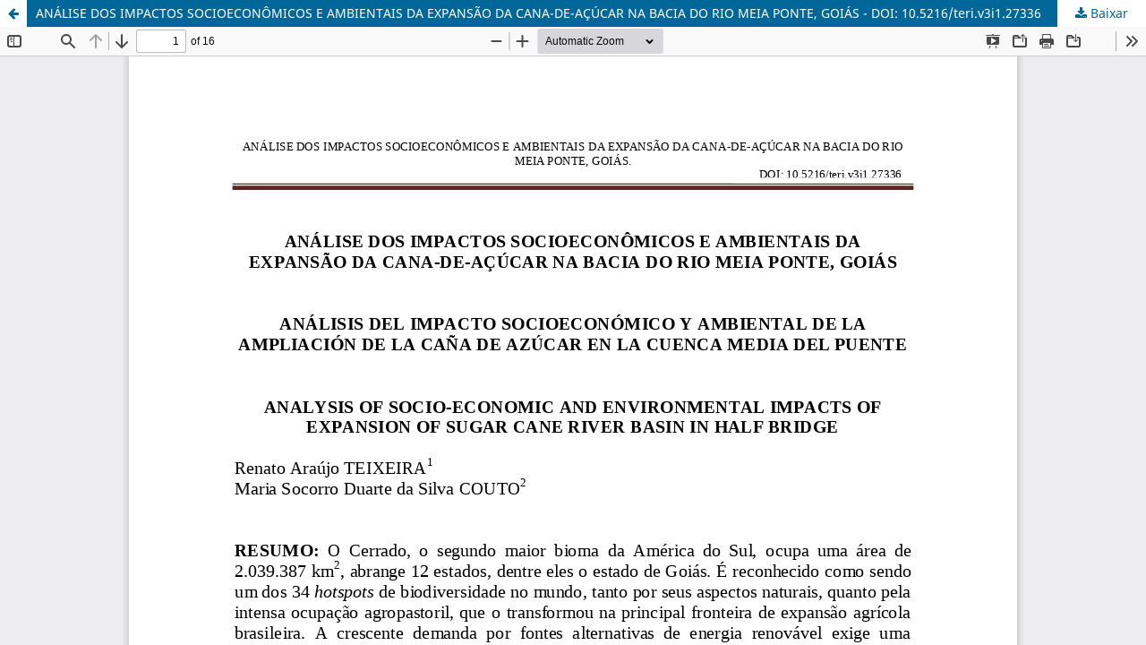

--- FILE ---
content_type: text/html; charset=utf-8
request_url: https://revistas.ufg.br/teri/article/view/27336/15479
body_size: 2093
content:
<!DOCTYPE html>
<html lang="pt-BR" xml:lang="pt-BR">
<head>
	<meta http-equiv="Content-Type" content="text/html; charset=utf-8" />
	<meta name="viewport" content="width=device-width, initial-scale=1.0" />
	<title>Vista do ANÁLISE DOS IMPACTOS SOCIOECONÔMICOS E AMBIENTAIS DA EXPANSÃO DA CANA-DE-AÇÚCAR NA BACIA DO RIO MEIA PONTE, GOIÁS - DOI: 10.5216/teri.v3i1.27336</title>

	
<link rel="icon" href="https://revistas.ufg.br/public/journals/63/favicon_pt_BR.png" />
<meta name="generator" content="Open Journal Systems 3.3.0.21" />
<meta name="title" content="Revista Terceiro Incluído" />
<meta name="description" content=" Terceiro Incluído é uma Revista de divulgação científica, de acesso livre. Publica temas de todas as áreas científicas, tecnológicas, humanas, sociais, saúde, econômicas, jurídicas, ciências da Terra, filosofia, artes e epistemologia voltadas à educação ambiental e transdisciplinaridade. Dedica-se ao desenvolvimento teórico, epistemológico e metodológico Transdisciplinar, e a Educação Ambiental, sob os princípios da Complexidade, Diferentes Níveis de Realidade e da Lógica do Terceiro Incluído." />
<meta name="keywords" content="transdisciplinaridade;interdisciplinaridade;complexidade;educação ambiental aplicada;planejamento ambiental;sustentabilidade;biodiversidade;permacultura;agroecologia;segurança alimentar;bioconstrução;etnociência;inovação verde;adaptação;energia renovável; Educação Transdisciplinar; Inteligência Multifocal; Saúde; Fisioterapia; Bioética; Neurociência, Ciências biomédicas; Nutrição; Psicologia; Economia; Ecoeconomia; Agroecologia; Engenharias; Ciências da computação; Arquitetura; Arquitetura Ecológica; Conforto Ambiental; Artes em geral; Economia Solidária; Tecnologias Limpas; Segurança Ambiental; Arqueologia; Antropologia; Educação Física; Gestão; Direito Ambiental; Ecologia Humana; História Ambiental; Sustentabilidade; Etnociência; Ciências em geral: Exatas, Humanas, Biológicas, Econômicas, Políticas e da Terra; Filosofia; Teoria do Conhecimento; Filosofia da Ciência; Cultura de paz; Valores Humanos; FIB-Felicidade Interna Bruta; Geopolítica" />
<META SCHEME="ISSN" NAME="identifier" CONTENT="2237-079X">
<link rel="alternate" type="application/atom+xml" href="https://revistas.ufg.br/teri/gateway/plugin/AnnouncementFeedGatewayPlugin/atom">
<link rel="alternate" type="application/rdf+xml" href="https://revistas.ufg.br/teri/gateway/plugin/AnnouncementFeedGatewayPlugin/rss">
<link rel="alternate" type="application/rss+xml" href="https://revistas.ufg.br/teri/gateway/plugin/AnnouncementFeedGatewayPlugin/rss2">
	<link rel="stylesheet" href="https://revistas.ufg.br/teri/$$$call$$$/page/page/css?name=stylesheet" type="text/css" /><link rel="stylesheet" href="https://revistas.ufg.br/teri/$$$call$$$/page/page/css?name=font" type="text/css" /><link rel="stylesheet" href="https://revistas.ufg.br/lib/pkp/styles/fontawesome/fontawesome.css?v=3.3.0.21" type="text/css" /><link rel="stylesheet" href="https://revistas.ufg.br/plugins/generic/citations/css/citations.css?v=3.3.0.21" type="text/css" /><link rel="stylesheet" href="https://revistas.ufg.br/plugins/generic/doiInSummary/styles/doi.css?v=3.3.0.21" type="text/css" /><link rel="stylesheet" href="https://revistas.ufg.br/public/site/styleSheet.css?v=3.3.0.21" type="text/css" />
	<script src="https://revistas.ufg.br/lib/pkp/lib/vendor/components/jquery/jquery.min.js?v=3.3.0.21" type="text/javascript"></script><script src="https://revistas.ufg.br/lib/pkp/lib/vendor/components/jqueryui/jquery-ui.min.js?v=3.3.0.21" type="text/javascript"></script><script src="https://revistas.ufg.br/plugins/themes/default/js/lib/popper/popper.js?v=3.3.0.21" type="text/javascript"></script><script src="https://revistas.ufg.br/plugins/themes/default/js/lib/bootstrap/util.js?v=3.3.0.21" type="text/javascript"></script><script src="https://revistas.ufg.br/plugins/themes/default/js/lib/bootstrap/dropdown.js?v=3.3.0.21" type="text/javascript"></script><script src="https://revistas.ufg.br/plugins/themes/default/js/main.js?v=3.3.0.21" type="text/javascript"></script>
</head>
<body class="pkp_page_article pkp_op_view">

		<header class="header_view">

		<a href="https://revistas.ufg.br/teri/article/view/27336" class="return">
			<span class="pkp_screen_reader">
									Voltar aos Detalhes do Artigo
							</span>
		</a>

		<a href="https://revistas.ufg.br/teri/article/view/27336" class="title">
			ANÁLISE DOS IMPACTOS SOCIOECONÔMICOS E AMBIENTAIS DA EXPANSÃO DA CANA-DE-AÇÚCAR NA BACIA DO RIO MEIA PONTE, GOIÁS - DOI: 10.5216/teri.v3i1.27336
		</a>

		<a href="https://revistas.ufg.br/teri/article/download/27336/15479/114978" class="download" download>
			<span class="label">
				Baixar
			</span>
			<span class="pkp_screen_reader">
				Baixar PDF
			</span>
		</a>

	</header>

	<script type="text/javascript">
		// Creating iframe's src in JS instead of Smarty so that EZProxy-using sites can find our domain in $pdfUrl and do their rewrites on it.
		$(document).ready(function() {
			var urlBase = "https://revistas.ufg.br/plugins/generic/pdfJsViewer/pdf.js/web/viewer.html?file=";
			var pdfUrl = "https://revistas.ufg.br/teri/article/download/27336/15479/114978";
			$("#pdfCanvasContainer > iframe").attr("src", urlBase + encodeURIComponent(pdfUrl));
		});
	</script>

	<div id="pdfCanvasContainer" class="galley_view">
				<iframe src="" width="100%" height="100%" style="min-height: 500px;" title="PDF de ANÁLISE DOS IMPACTOS SOCIOECONÔMICOS E AMBIENTAIS DA EXPANSÃO DA CANA-DE-AÇÚCAR NA BACIA DO RIO MEIA PONTE, GOIÁS - DOI: 10.5216/teri.v3i1.27336" allow="fullscreen" webkitallowfullscreen="webkitallowfullscreen"></iframe>
	</div>
	
</body>
</html>
